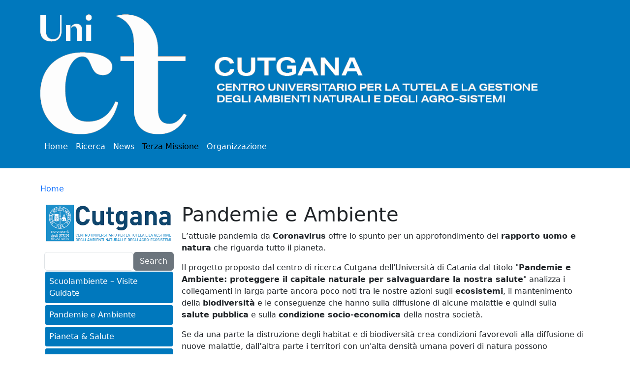

--- FILE ---
content_type: text/html; charset=UTF-8
request_url: https://www.cutgana.unict.it/index.php/terza-missione/pandemie-e-ambiente
body_size: 5343
content:

<!DOCTYPE html>
<html lang="it" dir="ltr" class="h-100">
  <head>
    <meta charset="utf-8" />
<meta name="Generator" content="Drupal 10 (https://www.drupal.org)" />
<meta name="MobileOptimized" content="width" />
<meta name="HandheldFriendly" content="true" />
<meta name="viewport" content="width=device-width, initial-scale=1.0" />
<link rel="icon" href="/sites/cutgana.unict.it/files/favicon_unict.png" type="image/png" />
<link rel="canonical" href="https://www.cutgana.unict.it/index.php/terza-missione/pandemie-e-ambiente" />
<link rel="shortlink" href="https://www.cutgana.unict.it/index.php/node/647" />

    <title>Pandemie e Ambiente | Centro Universitario per la tutela e la gestione degli ambienti naturali e degli agro-ecosistemi</title>
    <link rel="stylesheet" media="all" href="/sites/cutgana.unict.it/files/css/css_pMlbPzPZCyGdFPYJKrconPG2HgMH78ivn13_wP9-cSM.css?delta=0&amp;language=it&amp;theme=theme2_unict&amp;include=eJxNi1EKgCAQRC9kCEHnkdUGk9QVd_uw0yf0UTAfb94wnsLplGea9R-7FLgaz6yindo2N8G_F4hQhPxd5R0mcMekXiinG0aGKMp71wMFq7tqCmpjZk95ER051fgA9Yo0Xw" />
<link rel="stylesheet" media="all" href="/sites/cutgana.unict.it/files/css/css_0ll0bBpx3AuhkYN_kwfAct_A8GejQiUBHOWgwEur-cQ.css?delta=1&amp;language=it&amp;theme=theme2_unict&amp;include=eJxNi1EKgCAQRC9kCEHnkdUGk9QVd_uw0yf0UTAfb94wnsLplGea9R-7FLgaz6yindo2N8G_F4hQhPxd5R0mcMekXiinG0aGKMp71wMFq7tqCmpjZk95ER051fgA9Yo0Xw" />

    
  </head>
  <body class="path-node page-node-type-pagina-brit   d-flex flex-column h-100 cutgana">
        <div class="visually-hidden-focusable skip-link p-3 container">
      <a href="#main-content" class="p-2">
        Salta al contenuto principale
      </a>
    </div>
    
      <div class="dialog-off-canvas-main-canvas d-flex flex-column h-100" data-off-canvas-main-canvas>
    

<header>
  

    <nav class="navbar navbar-expand-lg p-4 navbar-dark text-light">
    <div class="container d-flex">
        <div class="region region-nav-branding">
    <div id="block-theme2-unict-branding" class="block block-system block-system-branding-block">
  
    
  <div class="navbar-brand d-flex align-items-center">

    <a href="/" title="Home" rel="home" class="site-logo d-block">
    <img src="/sites/cutgana.unict.it/files/logo_unict_bianco.png" alt="Home" fetchpriority="high" />
  </a>
  
  <div>
    
      </div>
</div>
</div>

  </div>


      <button class="navbar-toggler collapsed" type="button" data-bs-toggle="collapse"
              data-bs-target="#navbarSupportedContent" aria-controls="navbarSupportedContent"
              aria-expanded="false" aria-label="Toggle navigation">
        <span class="navbar-toggler-icon"></span>
      </button>

      <div class="collapse navbar-collapse justify-content-md-end" id="navbarSupportedContent">
          <div class="region region-nav-main">
    <nav role="navigation" aria-labelledby="block-theme2-unict-main-navigation-menu" id="block-theme2-unict-main-navigation" class="block block-menu navigation menu--main">
            
  <h5 class="visually-hidden" id="block-theme2-unict-main-navigation-menu">Main navigation</h5>
  

        
            <ul data-block="nav_main" class="navbar-nav mr-auto">
                        <li class="nav-item">
          <a href="/" class="nav-item nav-link" data-drupal-link-system-path="&lt;front&gt;">Home</a>
      </li>

                    <li class="nav-item dropdown">
          <a href="/ricerca/ricerca" class="nav-item nav-link dropdown-toggle" role="button" data-bs-auto-close="outside" aria-expanded="false" title="Expand menu Ricerca">Ricerca</a>
                  <ul class="dropdown-menu">
                        <li class="nav-item">
          <a href="/ricerca/bandi" class="dropdown-item" data-drupal-link-system-path="node/634">Bandi</a>
      </li>

                    <li class="nav-item">
          <a href="/ricerca/partecipazioni-convegni" class="dropdown-item" data-drupal-link-system-path="node/370">Partecipazioni a convegni</a>
      </li>

                    <li class="nav-item">
          <a href="/ricerca/progetti-di-ricerca" class="dropdown-item" data-drupal-link-system-path="node/115">Progetti di ricerca</a>
      </li>

                    <li class="nav-item">
          <a href="/ricerca/pubblicazioni" class="dropdown-item" data-drupal-link-system-path="node/346">Pubblicazioni</a>
      </li>

        </ul>
  
      </li>

                    <li class="nav-item">
          <a href="/news" class="nav-item nav-link" data-drupal-link-system-path="news">News</a>
      </li>

                    <li class="nav-item dropdown">
          <a href="/terza-missione/terza-missione" class="nav-item nav-link active dropdown-toggle" role="button" data-bs-auto-close="outside" aria-expanded="false" title="Expand menu Terza Missione" data-drupal-link-system-path="node/195">Terza Missione</a>
                  <ul class="dropdown-menu">
                        <li class="nav-item">
          <a href="/terza-missione/scuolambiente-visite-guidate" class="dropdown-item" data-drupal-link-system-path="node/196">Scuolambiente – Visite Guidate</a>
      </li>

                    <li class="nav-item">
          <a href="/terza-missione/pandemie-e-ambiente" class="active dropdown-item is-active" data-drupal-link-system-path="node/647" aria-current="page">Pandemie e Ambiente</a>
      </li>

                    <li class="nav-item">
          <a href="/terza-missione/pianeta-salute" class="dropdown-item" data-drupal-link-system-path="node/642">Pianeta &amp; Salute</a>
      </li>

                    <li class="nav-item">
          <a href="/terza-missione/stage-e-tirocini" class="dropdown-item" data-drupal-link-system-path="node/197">Stage e tirocini</a>
      </li>

                    <li class="nav-item">
          <a href="/terza-missione/alta-formazione" class="dropdown-item" data-drupal-link-system-path="node/198">Alta formazione</a>
      </li>

                    <li class="nav-item">
          <a href="/terza-missione/ecomusei" class="dropdown-item" data-drupal-link-system-path="node/201">Ecomusei</a>
      </li>

        </ul>
  
      </li>

                    <li class="nav-item dropdown">
          <a href="/organizzazione/organizzazione" class="nav-item nav-link dropdown-toggle" role="button" data-bs-auto-close="outside" aria-expanded="false" title="Expand menu Organizzazione" data-drupal-link-system-path="node/103">Organizzazione</a>
                  <ul class="dropdown-menu">
                        <li class="nav-item">
          <a href="/organizzazione/cose-il-cutgana" class="dropdown-item" data-drupal-link-system-path="node/108">Cos&#039;è il Cutgana</a>
      </li>

                    <li class="nav-item">
          <a href="/organizzazione/le-persone" class="dropdown-item" data-drupal-link-system-path="node/109">Le persone</a>
      </li>

        </ul>
  
      </li>

        </ul>
  



  </nav>

  </div>

        
      </div>
    </div>
  </nav>
  <foto_slider>
  
  </foto_slider>
  
</header>

<main role="main">
  <a id="main-content" tabindex="-1"></a>
  
  
  

  <div class="container">
            <div class="region region-breadcrumb">
    <div id="block-theme2-unict-breadcrumbs" class="block block-system block-system-breadcrumb-block">
  
    
        <nav aria-label="breadcrumb">
    <h2 id="system-breadcrumb" class="visually-hidden">Briciole di pane</h2>
    <ol class="breadcrumb">
          <li class="breadcrumb-item">
                  <a href="/">Home</a>
              </li>
        </ol>
  </nav>

  </div>

  </div>

        <div class="row g-0">
              <div class="order-2 order-lg-1 col-12 col-lg-3">
            <div class="region region-sidebar-first">
    <div id="block-theme2-unict-logocutgana" class="block block-block-content block-block-content0da7aabf-08bb-4cb6-b6d6-ce9e750637ae">
  
    
      
            <div class="clearfix text-formatted field field--name-body field--type-text-with-summary field--label-hidden field__item"><p><img alt data-entity-type data-entity-uuid src="/sites/cutgana.unict.it/files/images/logo.png"></p>
</div>
      
  </div>
<div class="search-block-form block block-search container-inline" data-drupal-selector="search-block-form" id="block-theme2-unict-search-form" role="search">
  
    
      <form data-block="sidebar_first" action="/search/node" method="get" id="search-block-form" accept-charset="UTF-8">
  <div class="js-form-item form-item js-form-type-search form-type-search js-form-item-keys form-item-keys form-no-label">
      <label for="edit-keys" class="visually-hidden">Search</label>
        
  <input title="Inserisci i termini da cercare." data-drupal-selector="edit-keys" type="search" id="edit-keys" name="keys" value="" size="15" maxlength="128" class="form-search form-control" />


        </div>
<div data-drupal-selector="edit-actions" class="form-actions js-form-wrapper form-wrapper" id="edit-actions">
    <input data-drupal-selector="edit-submit" type="submit" id="edit-submit" value="Search" class="button js-form-submit form-submit btn btn-secondary" />

</div>

</form>

  </div>
<nav role="navigation" aria-labelledby="block-theme2-unict-mainmenu-4-menu" id="block-theme2-unict-mainmenu-4" class="block block-menu navigation menu--main">
            
  <h5 class="visually-hidden" id="block-theme2-unict-mainmenu-4-menu">Main menu - terza-missione</h5>
  

        
            <ul data-block="sidebar_first" class="navbar-nav mr-auto">
                        <li class="nav-item">
          <a href="/terza-missione/scuolambiente-visite-guidate" class="nav-item nav-link" data-drupal-link-system-path="node/196">Scuolambiente – Visite Guidate</a>
      </li>

                    <li class="nav-item">
          <a href="/terza-missione/pandemie-e-ambiente" class="nav-item nav-link active is-active" data-drupal-link-system-path="node/647" aria-current="page">Pandemie e Ambiente</a>
      </li>

                    <li class="nav-item">
          <a href="/terza-missione/pianeta-salute" class="nav-item nav-link" data-drupal-link-system-path="node/642">Pianeta &amp; Salute</a>
      </li>

                    <li class="nav-item">
          <a href="/terza-missione/stage-e-tirocini" class="nav-item nav-link" data-drupal-link-system-path="node/197">Stage e tirocini</a>
      </li>

                    <li class="nav-item">
          <a href="/terza-missione/alta-formazione" class="nav-item nav-link" data-drupal-link-system-path="node/198">Alta formazione</a>
      </li>

                    <li class="nav-item">
          <a href="/terza-missione/ecomusei" class="nav-item nav-link" data-drupal-link-system-path="node/201">Ecomusei</a>
      </li>

        </ul>
  



  </nav>

  </div>

        </div>
            <div class="order-1 order-lg-2 col-12 col-lg-9">
          <div class="region region-content">
    <div data-drupal-messages-fallback class="hidden"></div>
<div id="block-theme2-unict-page-title" class="block block-core block-page-title-block">
  
    
      
<h1><span class="field field--name-title field--type-string field--label-hidden">Pandemie e Ambiente</span>
</h1>


  </div>
<div id="block-theme2-unict-content" class="block block-system block-system-main-block">
  
    
      
<article data-history-node-id="647" class="node node--type-pagina-brit node--view-mode-full">

  
    

  
  <div class="node__content">
    
            <div class="clearfix text-formatted field field--name-body field--type-text-with-summary field--label-hidden field__item"><p>L’attuale pandemia da <strong>Coronavirus</strong> offre lo spunto per un approfondimento del <strong>rapporto uomo e natura</strong> che riguarda tutto il pianeta.</p>
<p>Il progetto proposto dal centro di ricerca Cutgana dell'Università di Catania dal titolo "<strong>Pandemie e Ambiente: proteggere il capitale naturale per salvaguardare la nostra salute</strong>" analizza i collegamenti in larga parte ancora poco noti tra le nostre azioni sugli <strong>ecosistemi</strong>, il mantenimento della <strong>biodiversità</strong> e le conseguenze che hanno sulla diffusione di alcune malattie e quindi sulla <strong>salute pubblica</strong> e sulla <strong>condizione socio-economica </strong>della nostra società.</p>
<p>Se da una parte la distruzione degli habitat e di biodiversità crea condizioni favorevoli alla diffusione di nuove malattie, dall’altra parte i territori con un'alta densità umana poveri di natura possono ulteriormente facilitare la diffusione di virus e agenti patogeni.</p>
<p>In queste condizioni, spesso determinate dall’uomo, vengono meno quegli equilibri degli ecosistemi, delle popolazioni e degli individui in grado di contrastare i microorganismi responsabili di alcune malattie.</p>
<p>La crisi sanitaria causata da COVID-19 e le sue conseguenze sono diventati negli ultimi tempi la priorità anche per molti governanti, a livello internazionale l’Unione Europea è uno dei maggiori sostenitori per la protezione della biodiversità e dell’uso sostenibile delle risorse naturali.</p>
<p>L’<strong>European Green Deal</strong> è la risposta dell’Europa a questa crisi, obiettivo è utilizzare fonti di energia più pulite, ridurre la deforestazione, gestire meglio i terreni e passare ad un agricoltura più sostenibile.</p>
<p>Queste nuove strategie possono <strong>contribuire a proteggere e ripristinare la natura</strong>, lasciandole tempo e spazio per riprendersi e tornare prospera.</p>
<p>Il progetto “Pandemia e Ambiente: proteggere il capitale naturale per salvaguardare la nostra salute” propone agli studenti un'analisi del fenomeno, come intervenire nei nostri comportamenti, con la consapevolezza che <strong>un cambiamento profondo è possibile</strong>. È un'occasione per ripensare il nostro rapporto con la natura, per modificare le attività che alimentano la perdita di biodiversità e la crisi ecologica in generale e per soppesarne le implicazioni per la nostra salute la nostra economia e la nostra società.</p>
<p><strong>Tematiche</strong></p>
<p>- Virus e Uomo convivenza e evoluzione</p>
<p>- Conservazione della biodiversità e tutela della salute</p>
<p>- Europa, obiettivi per un futuro sostenibile</p>
<p><strong>Fascia d’età</strong>: scuole primarie (classi quarte e quinte) secondarie di 1° grado e secondarie di 2° grado</p>
<p>L’ attività si svolgerà in un unico incontro secondo un calendario concordato e nel pieno rispetto delle regole in materia di contenimento del Covid-19.</p>
<p><strong>Responsabile del progetto</strong> Dott.ssa Emilia Musumeci</p>
<p><span style="background-color:rgb(255, 255, 255); color:rgb(51, 51, 51); font-family:helvetica neue,helvetica,arial,sans-serif; font-size:15px">Per informazioni contattare i seguenti numeri&nbsp;</span><a href="tel:0956139260" style="border: 0px; font-family: &quot;Helvetica Neue&quot;, Helvetica, Arial, sans-serif; font-size: 15px; margin: 0px; outline: 0px; padding: 0px; vertical-align: baseline; text-size-adjust: none; color: rgb(28, 143, 202); text-decoration-line: none; background-color: rgb(255, 255, 255);" target="_blank">0956139260</a>&nbsp;oppure +<a href="tel:%2B393277532979" style="border: 0px; font-family: &quot;Helvetica Neue&quot;, Helvetica, Arial, sans-serif; font-size: 15px; margin: 0px; outline: 0px; padding: 0px; vertical-align: baseline; text-size-adjust: none; color: rgb(28, 143, 202); text-decoration-line: none; background-color: rgb(255, 255, 255);" target="_blank">393408280281</a></p>
<p>&nbsp;</p>
<p>&nbsp; &nbsp; &nbsp; &nbsp; &nbsp; &nbsp; &nbsp; &nbsp; &nbsp; &nbsp; &nbsp; &nbsp; &nbsp; &nbsp; &nbsp; &nbsp; &nbsp; &nbsp; &nbsp; &nbsp; &nbsp; &nbsp; &nbsp; &nbsp; &nbsp; &nbsp; &nbsp; &nbsp; &nbsp; &nbsp; &nbsp; &nbsp; &nbsp; &nbsp; &nbsp; &nbsp; &nbsp; &nbsp; &nbsp; &nbsp; &nbsp; &nbsp; &nbsp; &nbsp;</p>
</div>
      <section class="field field--name-comment-node-pagina-brit field--type-comment field--label-hidden comment-wrapper">
  
  

  
</section>

  </div>

</article>

  </div>

  </div>

      </div>
          </div>
  </div>

</main>


<footer class="mt-auto   footer-dark text-light bg-secondary">
  <div class="container">
      <div class="region region-footer">
    <div id="block-theme2-unict-piede" class="block block-block-content block-block-content6e02d74c-d4e8-4d90-96a4-33d1f2e19ac2">
  
    
      
            <div class="clearfix text-formatted field field--name-body field--type-text-with-summary field--label-hidden field__item"><p class="text-align-center"><img style="margin-right:30px;" src="/sites/cutgana.unict.it/files/monogramma_footer_unict_150.png" data-entity-uuid data-entity-type alt="monogramma unict" width="80" height="66">© Copyright - <a href="https://www.unict.it/">Università degli Studi di Catania</a> - Piazza Università, 2 - 95131 Catania - Partita IVA 02772010878</p>
</div>
      
  </div>

  </div>

  </div>
</footer>

  </div>

    
    <script type="application/json" data-drupal-selector="drupal-settings-json">{"path":{"baseUrl":"\/index.php\/","pathPrefix":"","currentPath":"node\/647","currentPathIsAdmin":false,"isFront":false,"currentLanguage":"it"},"pluralDelimiter":"\u0003","suppressDeprecationErrors":true,"back_to_top":{"back_to_top_button_trigger":100,"back_to_top_speed":1200,"back_to_top_prevent_on_mobile":true,"back_to_top_prevent_in_admin":false,"back_to_top_button_type":"image","back_to_top_button_text":"Back to top"},"ajaxTrustedUrl":{"\/search\/node":true},"user":{"uid":0,"permissionsHash":"d0812f2e4edd60e2d61db8b536f5b3dd268387c3c6876848c19764856f86c148"}}</script>
<script src="/sites/cutgana.unict.it/files/js/js_taFtD9NfxmGOgkfDSfLEcBCtHdUrzKbvveOKVM56Ojw.js?scope=footer&amp;delta=0&amp;language=it&amp;theme=theme2_unict&amp;include=eJxFxtEKgCAMBdAfcghB3zM2kdJWE3f7_3oTzsNRKRfDfyPrOvdI6o7AlLHnVepBJqiBhLPedeP3aQX5MFcxijLbQHy4DiGD"></script>

  </body>
</html>


--- FILE ---
content_type: text/css
request_url: https://www.cutgana.unict.it/sites/cutgana.unict.it/files/cutgana.css
body_size: 785
content:
header {margin-bottom: 30px;}
a {text-decoration: none;}
a:hover {text-decoration: underline;}
.navbar > .container {display: block !important;}
.navbar {background-color: #0078bd;}
.navbar-brand img {width: 100%;height: auto;}
.navbar-brand a.site-title {font-size: 22px;font-weight:normal;text-transform: unset;}
.navbar-brand .site-slogan {font-size: 30px;}
.navbar-brand a.site-title, .navbar-brand .site-slogan {margin-left: 70px;}
#navbarSupportedContent {flex-direction: row-reverse;}
.bt-block a {color: white;text-transform: uppercase;}
.bt-block {padding: 15px;background-color: #0078bd;margin: 5px 0px 10px 0px;text-align: left;border-radius: 4px;clear: both;}
#block-theme2-unict-main-navigation a {color:#fff;}
#block-theme2-unict-main-navigation a:hover,
#block-theme2-unict-main-navigation a.active {color:#000;}  
#block-theme2-unict-mainmenu a,
#block-theme2-unict-mainmenu-2 a,
#block-theme2-unict-mainmenu-3 a,
#block-theme2-unict-mainmenu-4 a,
#block-theme2-unict-mainmenu-5 a {white-space: normal;background-color: #0078bd;border-radius: 3px;margin: 2px;color: #fff;}
.bt-block a:hover {color: #2196f3;}
.bt-block:hover,
#block-theme2-unict-mainmenu a:hover,
#block-theme2-unict-mainmenu-2 a:hover,
#block-theme2-unict-mainmenu-3 a:hover, 
#block-theme2-unict-mainmenu-4 a:hover, 
#block-theme2-unict-mainmenu-5 a:hover {background-color: #6b99b330;color: #2196f3;}
#block-theme2-unict-logocutgana img {width: 100%;max-width: max-content;height: auto;}
.views-field.views-field-field-icona {float: left;margin: 0 10px 10px 0;}
.views-field.views-field-nothing {clear: both;}
.view-componenti .views-field.views-field-field-immagine-componente img {float: left;margin-right: 20px;}
.field.field--name-body.field--type-text-with-summary.field--label-hidden.field__item img {width: 100% !important;height: auto !important;}
.region-pre-footer {margin-bottom: -40px;background-color: #003366;}
.region-pre-footer a {color:#fff}
#block-theme2-unict-ciucn img {max-width: max-content;}
#block-theme2-unict-social img {width: 20px !important;}
#block-theme2-unict-piede img {width: 80px !important;}


/**** MEDIA SCREEN ****/
@media screen and (max-width: 768px) {
.region-pre-footer {padding: 20px 120px;display: block;}
}
